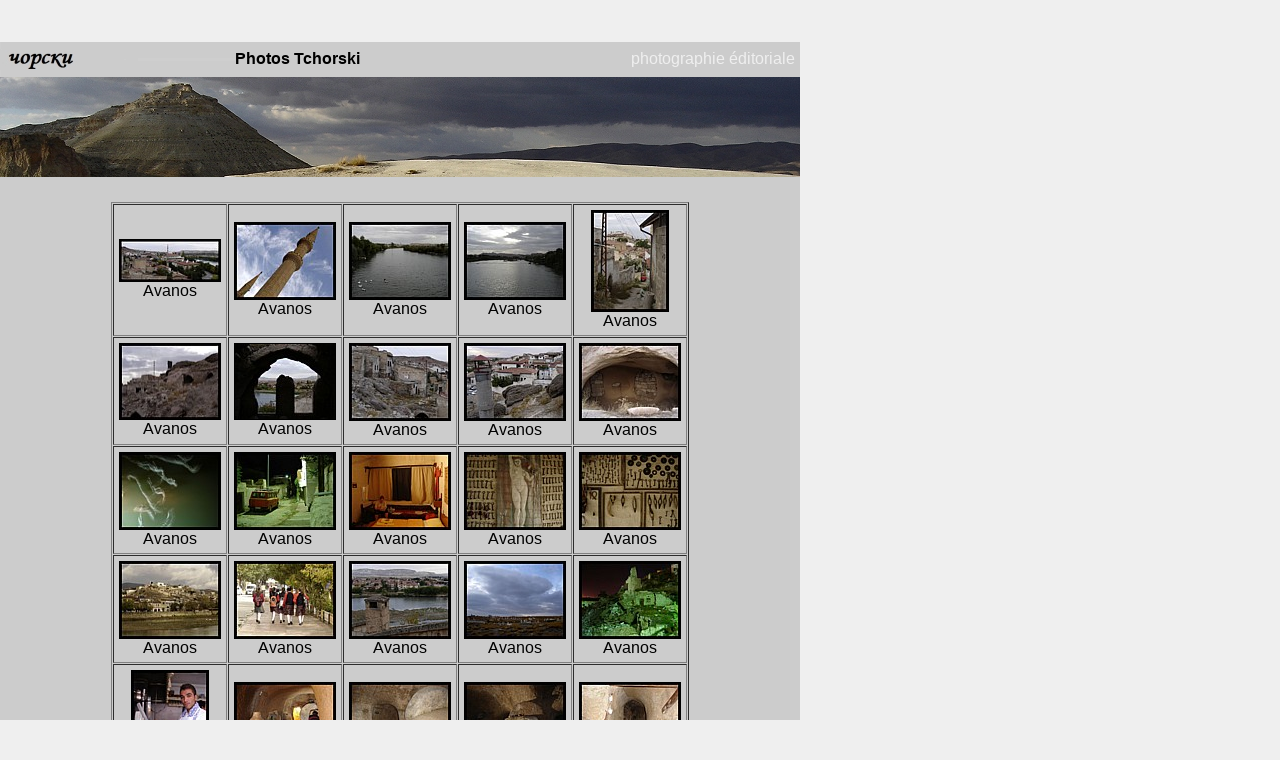

--- FILE ---
content_type: text/html
request_url: https://tchorski.fr/22/avanoshome.htm
body_size: 1304
content:
<HTML>
<head>



<TITLE>Photos Tchorski / Photographie &eacute;ditoriale</TITLE> <meta http-equiv="Content-Type" content="text/html; charset=iso-8859-1">

</head>

<BODY BGCOLOR="#EFEFEF" TEXT="#000000" LINK="#000000" VLINK="#000000" ALINK="#000000" LEFTMARGIN="0">
<P>&nbsp;</P><TABLE BORDER="0" CELLPADDING="0" CELLSPACING="0" BGCOLOR="#CCCCCC" WIDTH="800"> 
<TR> <TD COLSPAN="7" BGCOLOR="#CCCCCC"><FONT COLOR="#CCCCCC"><IMG SRC="long1.gif" WIDTH="1" HEIGHT="7" BORDER="0"></FONT></TD></TR> 
<TR> <TD WIDTH="1" BGCOLOR="#CCCCCC"><FONT COLOR="#CCCCCC"></FONT></TD><TD WIDTH="123"><IMG SRC="long1.gif" WIDTH="1" HEIGHT="1" BORDER="0"><BR><FONT COLOR="#CCCCCC">.</FONT><IMG SRC="logotchorski2.jpg" WIDTH="72" BORDER="0" HEIGHT="20" ALIGN="TOP"></TD><TD WIDTH="2"><IMG SRC="long1.gif" WIDTH="2" HEIGHT="1" BORDER="0"></TD><TD WIDTH="12" VALIGN="top"><FONT COLOR="#CCCCCC">--</FONT></TD><TD WIDTH="97"><IMG SRC="long1.gif" WIDTH="97" HEIGHT="3" BORDER="0"></TD><TD WIDTH="180" VALIGN="MIDDLE" nowrap><B><FONT FACE="Verdana, Arial, Helvetica, sans-serif">Photos 
Tchorski </FONT></B></TD><TD WIDTH="385" VALIGN="MIDDLE" ALIGN="right" nowrap><DIV ALIGN="RIGHT"><FONT COLOR="#EFEFEF" FACE="Verdana, Arial, Helvetica, sans-serif">photographie 
&eacute;ditoriale<FONT COLOR="#CCCCCC">-</FONT></FONT></DIV></TD></TR> <TR> <TD COLSPAN="7" BGCOLOR="#CCCCCC"><FONT COLOR="#CCCCCC"><IMG SRC="long1.gif" WIDTH="1" HEIGHT="7" BORDER="0"></FONT></TD></TR> 
</TABLE><IMG SRC="bannercappadoce.jpg" WIDTH="800" HEIGHT="100"><TABLE WIDTH="800" BORDER="0" BGCOLOR="#CCCCCC"><TR><TD >&nbsp;</TD></TR><TR><TD ><DIV ALIGN="CENTER"><FONT FACE="Verdana, Arial, Helvetica, sans-serif"></FONT><FONT FACE="Verdana, Arial, Helvetica, sans-serif"></FONT><FONT FACE="Verdana, Arial, Helvetica, sans-serif"></FONT><FONT FACE="Verdana, Arial, Helvetica, sans-serif"></FONT><FONT FACE="Verdana, Arial, Helvetica, sans-serif"></FONT><FONT FACE="Verdana, Arial, Helvetica, sans-serif"></FONT><TABLE BORDER="1" CELLSPACING="1" CELLPADDING="5"> 
<TR> <TD ALIGN="center"><FONT FACE="Verdana, Arial, Helvetica, sans-serif"><A HREF="avanos-01.htm"><IMG SRC="tnavanos-01.jpg" ALT="avanos-01.jpg" BORDER="1" WIDTH="100" HEIGHT="41"></A><BR>Avanos</FONT></TD><TD ALIGN="center"><FONT FACE="Verdana, Arial, Helvetica, sans-serif"><A HREF="avanos-02.htm"><IMG SRC="tnavanos-02.jpg" ALT="avanos-02.jpg" BORDER="1" WIDTH="100" HEIGHT="76"></A><BR>Avanos</FONT></TD><TD ALIGN="center"><FONT FACE="Verdana, Arial, Helvetica, sans-serif"><A HREF="avanos-03.htm"><IMG SRC="tnavanos-03.jpg" ALT="avanos-03.jpg" BORDER="1" WIDTH="100" HEIGHT="76"></A><BR>Avanos</FONT></TD><TD ALIGN="center"><FONT FACE="Verdana, Arial, Helvetica, sans-serif"><A HREF="avanos-04.htm"><IMG SRC="tnavanos-04.jpg" ALT="avanos-04.jpg" BORDER="1" WIDTH="100" HEIGHT="76"></A><BR>Avanos</FONT></TD><TD ALIGN="center"><FONT FACE="Verdana, Arial, Helvetica, sans-serif"><A HREF="avanos-05.htm"><IMG SRC="tnavanos-05.jpg" ALT="avanos-05.jpg" BORDER="1" WIDTH="76" HEIGHT="100"></A><BR>Avanos</FONT></TD></TR> 
<TR> <TD ALIGN="center"><FONT FACE="Verdana, Arial, Helvetica, sans-serif"><A HREF="avanos-06.htm"><IMG SRC="tnavanos-06.jpg" ALT="avanos-06.jpg" BORDER="1" WIDTH="100" HEIGHT="75"></A><BR>Avanos</FONT></TD><TD ALIGN="center"><FONT FACE="Verdana, Arial, Helvetica, sans-serif"><A HREF="avanos-07.htm"><IMG SRC="tnavanos-07.jpg" ALT="avanos-07.jpg" BORDER="1" WIDTH="100" HEIGHT="75"></A><BR>Avanos</FONT></TD><TD ALIGN="center"><FONT FACE="Verdana, Arial, Helvetica, sans-serif"><A HREF="avanos-08.htm"><IMG SRC="tnavanos-08.jpg" ALT="avanos-08.jpg" BORDER="1" WIDTH="100" HEIGHT="76"></A><BR>Avanos</FONT></TD><TD ALIGN="center"><FONT FACE="Verdana, Arial, Helvetica, sans-serif"><A HREF="avanos-09.htm"><IMG SRC="tnavanos-09.jpg" ALT="avanos-09.jpg" BORDER="1" WIDTH="100" HEIGHT="76"></A><BR>Avanos</FONT></TD><TD ALIGN="center"><FONT FACE="Verdana, Arial, Helvetica, sans-serif"><A HREF="avanos-10.htm"><IMG SRC="tnavanos-10.jpg" ALT="avanos-10.jpg" BORDER="1" WIDTH="100" HEIGHT="76"></A><BR>Avanos</FONT></TD></TR> 
<TR> <TD ALIGN="center"><FONT FACE="Verdana, Arial, Helvetica, sans-serif"><A HREF="avanos-11.htm"><IMG SRC="tnavanos-11.jpg" ALT="avanos-11.jpg" BORDER="1" WIDTH="100" HEIGHT="76"></A><BR>Avanos</FONT></TD><TD ALIGN="center"><FONT FACE="Verdana, Arial, Helvetica, sans-serif"><A HREF="avanos-12.htm"><IMG SRC="tnavanos-12.jpg" ALT="avanos-12.jpg" BORDER="1" WIDTH="100" HEIGHT="76"></A><BR>Avanos</FONT></TD><TD ALIGN="center"><FONT FACE="Verdana, Arial, Helvetica, sans-serif"><A HREF="avanos-13.htm"><IMG SRC="tnavanos-13.jpg" ALT="avanos-13.jpg" BORDER="1" WIDTH="100" HEIGHT="76"></A><BR>Avanos</FONT></TD><TD ALIGN="center"><FONT FACE="Verdana, Arial, Helvetica, sans-serif"><A HREF="avanos-14.htm"><IMG SRC="tnavanos-14.jpg" ALT="avanos-14.jpg" BORDER="1" WIDTH="100" HEIGHT="76"></A><BR>Avanos</FONT></TD><TD ALIGN="center"><FONT FACE="Verdana, Arial, Helvetica, sans-serif"><A HREF="avanos-15.htm"><IMG SRC="tnavanos-15.jpg" ALT="avanos-15.jpg" BORDER="1" WIDTH="100" HEIGHT="76"></A><BR>Avanos</FONT></TD></TR> 
<TR> <TD ALIGN="center"><FONT FACE="Verdana, Arial, Helvetica, sans-serif"><A HREF="avanos-16.htm"><IMG SRC="tnavanos-16.jpg" ALT="avanos-16.jpg" BORDER="1" WIDTH="100" HEIGHT="76"></A><BR>Avanos</FONT></TD><TD ALIGN="center"><FONT FACE="Verdana, Arial, Helvetica, sans-serif"><A HREF="avanos-17.htm"><IMG SRC="tnavanos-17.jpg" ALT="avanos-17.jpg" BORDER="1" WIDTH="100" HEIGHT="76"></A><BR>Avanos</FONT></TD><TD ALIGN="center"><FONT FACE="Verdana, Arial, Helvetica, sans-serif"><A HREF="avanos-18.htm"><IMG SRC="tnavanos-18.jpg" ALT="avanos-18.jpg" BORDER="1" WIDTH="100" HEIGHT="76"></A><BR>Avanos</FONT></TD><TD ALIGN="center"><FONT FACE="Verdana, Arial, Helvetica, sans-serif"><A HREF="avanos-19.htm"><IMG SRC="tnavanos-19.jpg" ALT="avanos-19.jpg" BORDER="1" WIDTH="100" HEIGHT="76"></A><BR>Avanos</FONT></TD><TD ALIGN="center"><FONT FACE="Verdana, Arial, Helvetica, sans-serif"><A HREF="avanos-20.htm"><IMG SRC="tnavanos-20.jpg" ALT="avanos-20.jpg" BORDER="1" WIDTH="100" HEIGHT="76"></A><BR>Avanos</FONT></TD></TR> 
<TR> <TD ALIGN="center"><FONT FACE="Verdana, Arial, Helvetica, sans-serif"><A HREF="avanos-21.htm"><IMG SRC="tnavanos-21.jpg" ALT="avanos-21.jpg" BORDER="1" WIDTH="76" HEIGHT="100"></A><BR>Avanos</FONT></TD><TD ALIGN="center"><FONT FACE="Verdana, Arial, Helvetica, sans-serif"><A HREF="avanos-22.htm"><IMG SRC="tnavanos-22.jpg" ALT="avanos-22.jpg" BORDER="1" WIDTH="100" HEIGHT="76"></A><BR>Avanos</FONT></TD><TD ALIGN="center"><FONT FACE="Verdana, Arial, Helvetica, sans-serif"><A HREF="avanos-24.htm"><IMG SRC="tnavanos-24.jpg" ALT="avanos-24.jpg" BORDER="1" WIDTH="100" HEIGHT="76"></A><BR>Avanos</FONT></TD><TD ALIGN="center"><FONT FACE="Verdana, Arial, Helvetica, sans-serif"><A HREF="avanos-25.htm"><IMG SRC="tnavanos-25.jpg" ALT="avanos-25.jpg" BORDER="1" WIDTH="100" HEIGHT="76"></A><BR>Avanos</FONT></TD><TD ALIGN="center"><FONT FACE="Verdana, Arial, Helvetica, sans-serif"><A HREF="avanos-27.htm"><IMG SRC="tnavanos-27.jpg" ALT="avanos-27.jpg" BORDER="1" WIDTH="100" HEIGHT="76"></A><BR>Avanos</FONT></TD></TR> 
<TR> <TD ALIGN="center"><FONT FACE="Verdana, Arial, Helvetica, sans-serif"><A HREF="avanos-26.htm"><IMG SRC="tnavanos-26.jpg" ALT="avanos-26.jpg" BORDER="1" WIDTH="100" HEIGHT="76"></A><BR>Avanos</FONT></TD><TD ALIGN="center"><FONT FACE="Verdana, Arial, Helvetica, sans-serif"><A HREF="avanos-23.htm"><IMG SRC="tnavanos-23.jpg" ALT="avanos-23.jpg" BORDER="1" WIDTH="100" HEIGHT="76"></A><BR>Avanos</FONT></TD><TD ALIGN="center"><FONT FACE="Verdana, Arial, Helvetica, sans-serif"><A HREF="saruhan-02.htm"><IMG SRC="tnsaruhan-02.jpg" ALT="saruhan-02.jpg" BORDER="1" WIDTH="100" HEIGHT="100"></A><BR>Saruhan</FONT></TD><TD ALIGN="center"><FONT FACE="Verdana, Arial, Helvetica, sans-serif"><A HREF="saruhan-15.htm"><IMG SRC="tnsaruhan-15.jpg" ALT="saruhan-15.jpg" BORDER="1" WIDTH="100" HEIGHT="76"></A><BR>Saruhan</FONT></TD><TD ALIGN="center"><FONT FACE="Verdana, Arial, Helvetica, sans-serif"><A HREF="saruhan-03.htm"><IMG SRC="tnsaruhan-03.jpg" ALT="saruhan-03.jpg" BORDER="1" WIDTH="76" HEIGHT="100"></A><BR>Saruhan</FONT></TD></TR> 
<TR> <TD ALIGN="center"><FONT FACE="Verdana, Arial, Helvetica, sans-serif"><A HREF="saruhan-04.htm"><IMG SRC="tnsaruhan-04.jpg" ALT="saruhan-04.jpg" BORDER="1" WIDTH="68" HEIGHT="100"></A><BR>Saruhan</FONT></TD><TD ALIGN="center"><FONT FACE="Verdana, Arial, Helvetica, sans-serif"><A HREF="saruhan-14.htm"><IMG SRC="tnsaruhan-14.jpg" ALT="saruhan-14.jpg" BORDER="1" WIDTH="100" HEIGHT="76"></A><BR>Saruhan</FONT></TD><TD ALIGN="center"><FONT FACE="Verdana, Arial, Helvetica, sans-serif"><A HREF="saruhan-06.htm"><IMG SRC="tnsaruhan-06.jpg" ALT="saruhan-06.jpg" BORDER="1" WIDTH="100" HEIGHT="76"></A><BR>Saruhan</FONT></TD><TD ALIGN="center"><FONT FACE="Verdana, Arial, Helvetica, sans-serif"><A HREF="saruhan-07.htm"><IMG SRC="tnsaruhan-07.jpg" ALT="saruhan-07.jpg" BORDER="1" WIDTH="100" HEIGHT="76"></A><BR>Saruhan</FONT></TD><TD ALIGN="center"><FONT FACE="Verdana, Arial, Helvetica, sans-serif"><A HREF="saruhan-08.htm"><IMG SRC="tnsaruhan-08.jpg" ALT="saruhan-08.jpg" BORDER="1" WIDTH="100" HEIGHT="76"></A><BR>Saruhan</FONT></TD></TR> 
<TR> <TD ALIGN="center"><FONT FACE="Verdana, Arial, Helvetica, sans-serif"><A HREF="saruhan-09.htm"><IMG SRC="tnsaruhan-09.jpg" ALT="saruhan-09.jpg" BORDER="1" WIDTH="100" HEIGHT="68"></A><BR>Saruhan</FONT></TD><TD ALIGN="center"><FONT FACE="Verdana, Arial, Helvetica, sans-serif"><A HREF="saruhan-10.htm"><IMG SRC="tnsaruhan-10.jpg" ALT="saruhan-10.jpg" BORDER="1" WIDTH="76" HEIGHT="100"></A><BR>Saruhan</FONT></TD><TD ALIGN="center"><FONT FACE="Verdana, Arial, Helvetica, sans-serif"><A HREF="saruhan-11.htm"><IMG SRC="tnsaruhan-11.jpg" ALT="saruhan-11.jpg" BORDER="1" WIDTH="100" HEIGHT="68"></A><BR>Saruhan</FONT></TD><TD ALIGN="center"><FONT FACE="Verdana, Arial, Helvetica, sans-serif"><A HREF="saruhan-12.htm"><IMG SRC="tnsaruhan-12.jpg" ALT="saruhan-12.jpg" BORDER="1" WIDTH="100" HEIGHT="76"></A><BR>Saruhan</FONT></TD><TD ALIGN="center"><FONT FACE="Verdana, Arial, Helvetica, sans-serif"><A HREF="saruhan-13.htm"><IMG SRC="tnsaruhan-13.jpg" ALT="saruhan-13.jpg" BORDER="1" WIDTH="100" HEIGHT="76"></A><BR>Saruhan</FONT></TD></TR><TR><TD ALIGN="center"><FONT FACE="Verdana, Arial, Helvetica, sans-serif"><A HREF="saruhan-05.htm"><IMG SRC="tnsaruhan-05.jpg" ALT="saruhan-05.jpg" BORDER="1" WIDTH="100" HEIGHT="68"></A><BR>Saruhan</FONT></TD><TD ALIGN="center"><FONT FACE="Verdana, Arial, Helvetica, sans-serif"><A HREF="saruhan-01.htm"><IMG SRC="tnsaruhan-01.jpg" ALT="saruhan-01.jpg" BORDER="1" WIDTH="100" HEIGHT="76"></A><BR>Saruhan</FONT></TD><TD ALIGN="center">&nbsp;</TD><TD ALIGN="center">&nbsp;</TD><TD ALIGN="center">&nbsp;</TD></TR> 
</TABLE><BR><BR><B><FONT FACE="Verdana, Arial, Helvetica, sans-serif"><A HREF="http://tchorski.fr">home</A></FONT></B><BR><BR><FONT FACE="Verdana, Arial, Helvetica, sans-serif"></FONT></DIV></TD></TR><TR><TD HEIGHT="13" ><FONT COLOR="#CCCCCC" FACE="Verdana, Arial, Helvetica, sans-serif">.</FONT></TD></TR> 
</TABLE><TABLE BORDER="0" CELLPADDING="0" CELLSPACING="0" WIDTH="800"> <TR> <TD BGCOLOR="#cccccc"><DIV ALIGN="LEFT"><IMG SRC="long2.gif" WIDTH="1" HEIGHT="1" BORDER="0"></DIV></TD></TR> 
</TABLE><TABLE BORDER="0" CELLPADDING="0" CELLSPACING="0" BGCOLOR="#CCCCCC" WIDTH="800"> 
<TR> <TD WIDTH="1">&nbsp;</TD><TD WIDTH="411"><FONT FACE="Verdana, Arial, Helvetica, sans-serif" COLOR="#000000">&copy; 
Vincent Tchorski / 2005</FONT></TD><TD WIDTH="388"><DIV ALIGN="RIGHT"><FONT FACE="Verdana, Arial, Helvetica, sans-serif"></FONT></DIV></TD></TR> 
<TR> <TD COLSPAN="3"><IMG SRC="long1.gif" WIDTH="1" HEIGHT="3" BORDER="0"></TD></TR> 
</TABLE><P>&nbsp;</P>

</div>
</body>
</html>
